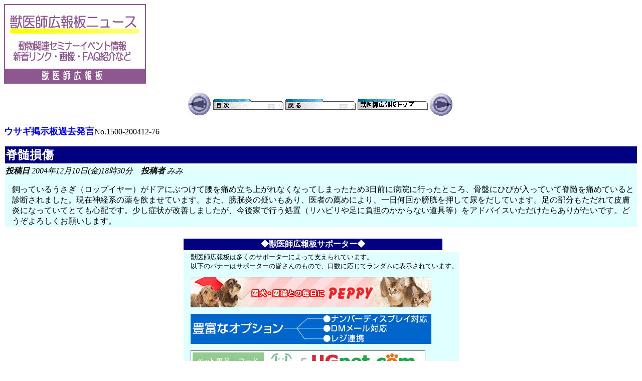

--- FILE ---
content_type: text/html
request_url: https://www.vets.ne.jp/log/search/data/1500/200412/76.html
body_size: 2376
content:
<HTML><HEAD><meta http-equiv="Content-Type" content="text/html; charset=Shift_JIS" />
<META NAME="viewport" CONTENT="width=device-width" />
<meta http-equiv="Pragma" content="no-cache" />
<meta http-equiv="Cache-Control" content="no-cache" />
<TITLE>ウサギ掲示板 2004年12月10日(金)18時30分</TITLE></HEAD>

<BODY><a href="https://www.vets.ne.jp/info/pc/spot/log.html" TARGET="_top"><img src="https://www.vets.ne.jp/x4nc/lognews_b.gif" border="0" alt="獣医師広報板ニュース"></a><p>

<p>
<TABLE ALIGN =CENTER>
<TR><TD><A HREF="./75.html" target="_top"><IMG SRC="http://www.vets.ne.jp/x4nc/mae.gif" BORDER=0></A></TD>
<TD valign=center>
<a href="../../../../1500/html/200412.html" target="_top"><IMG SRC="http://www.vets.ne.jp/x4nc/menu.gif" BORDER=0></a></TD>
<TD valign=center>
<a href="javascript:history.back()">
<IMG SRC="http://www.vets.ne.jp/x4nc/modoru.gif" BORDER=0></a></TD>
<TD valign=center>
<a href="http://www.vets.ne.jp/" target="_top"><IMG SRC="http://www.vets.ne.jp/x4nc/home.gif" BORDER=0></a></TD>
<TD><A HREF="./77.html" target="_top"><IMG SRC="http://www.vets.ne.jp/x4nc/usiro.gif" BORDER=0></A></TD></TR>
</TABLE>
<P ALIGN =left><FONT SIZE="+1" COLOR="#0000FF"><B>ウサギ掲示板過去発言</B></FONT>No.1500-200412-76</P>


<table width=100% border=0><tr><td bgcolor=Navy><font size=+2 color=white><b>脊髄損傷</b></font></td></tr></table>

<table width=100% border=0><TR bgcolor="#E0FFFF"><TD><i><b>投稿日</b> 2004年12月10日(金)18時30分　<b>投稿者</b> みみ  </i>

<p><DIV STYLE="MARGIN-LEFT:10pt;">

飼っているうさぎ（ロップイヤー）がドアにぶつけて腰を痛め立ち上がれなくなってしまったため3日前に病院に行ったところ、骨盤にひびが入っていて脊髄を痛めていると診断されました。現在神経系の薬を飲ませています。また、膀胱炎の疑いもあり、医者の薦めにより、一日何回か膀胱を押して尿をだしています。足の部分もただれて皮膚炎になっていてとても心配です。少し症状が改善しましたが、今後家で行う処置（リハビリや足に負担のかからない道具等）をアドバイスいただけたらありがたいです。どうぞよろしくお願いします。

</DIV><p></td></tr></table>


<p>

<!--  サポーター広報欄 Begin  -->
<table align="center"><tr><td>
<table width="520" border="0"><tr><td bgcolor="Navy" align="center"><font color="White"><b>◆獣医師広報板サポーター◆</b></font></td></tr></table>
<table><tr bgcolor="#E0FFFF"><td>
<div style="margin-left:10pt;" style="margin-right:10pt;">
<font size="-1">
獣医師広報板は多くのサポーターによって支えられています。<br>
以下のバナーはサポーターの皆さんのもので、口数に応じてランダムに表示されています。<p>
<a href="https://www.vets.ne.jp/cgi/jump_support.cgi?URL=http://www.peppynet.com/" target="_top"><img src="/support/images/peppy2.gif" border=0 ALT="サポーター：新日本カレンダー株式会社ペピイ事業部様のリンクバナー"></a><p>
<a href="https://www.vets.ne.jp/cgi/jump_support.cgi?URL=http://www.ahmics.com/" target="_top"><img src="/support/images/petcoms.gif" border=0 ALT="サポーター：ペットコミュニケーションズ株式会社様のリンクバナー"></a><p>
<a href="https://www.vets.ne.jp/cgi/jump_support.cgi?URL=https://www.ugpet.com/" target="_top"><img src="/support/images/ugpet.gif" border=0 ALT="サポーター：ペット用品通販Gズ\ィエ.COM有のリンクグオー"></A><p>
<p>
<p>
<p>
<p>
<p>
あなたも獣医師広報板のサポーターになりませんか。<br>
詳しくは<a href="https://www.vets.ne.jp/info/pc/support.html" target="_top">サポーター募集</a>をご覧ください。</font><p>
</div>
</td></tr></table></table>
<!--　サポーター広報欄 End  -->

<!--　あとがき Begin  -->
<table align="center"><tr><td>
<!--　メニュー Begin  -->
<table width="100%" border="0"><tr><td bgcolor="Navy"><font color="White"><b>◆獣医師広報板メニュー</b></font></td></tr></table>
<table><tr bgcolor="#E0FFFF"><td>
<div style="margin-left:10pt;"><font size="-1">
<a href="https://www.vets.ne.jp/" TARGET="_top">トップページ</a>・<a href="https://www.vets.ne.jp/guide/pc/" TARGET="_top">広報板ガイドブック</a><br>
<a href="https://www.vets.ne.jp/info/pc/" TARGET="_top">インフォメーション</a>・<a href="https://www.vets.ne.jp/manager/" target="_top">獣医師広報板管理人の独り言</a>・<a href="https://www.vets.ne.jp/faq/" TARGET="_top">動物よくある相談</a><br>
</div></font>
</td></tr></table>
<!--　メニュー End  -->

</td></tr></table>
<!--　クレジット Begin  -->
<table border="0" cellspacing="0" cellpadding="0" align="center" bgcolor="#FFFFCC"><tr><td><div style="margin-left:10pt;"  style="margin-right:10pt;"><font size="-1">
獣医師広報板は、町の犬猫病院の獣医師<a href="https://www.vets.ne.jp/info/pc/coment.html" TARGET="_top">(主宰者)</a>が「獣医師に広報する」「獣医師が広報する」<br>ことを主たる目的として1997年に開設したウェブサイトです。<a href="https://www.vets.ne.jp/info/pc/history.html" TARGET="_top">(履歴)</a><br>
<a href="https://www.vets.ne.jp/info/pc/support.html" target="_top">サポーター</a>や<a href="https://www.vets.ne.jp/info/pc/cm.html" target="_top">広告主</a>の方々から資金応援を受け<a href="https://www.vets.ne.jp/info/pc/kessan.html" TARGET="_top">(決算報告)</a>、趣旨に賛同する人たちがボランティア<br>スタッフとなって運営に参加し<a href="https://www.vets.ne.jp/info/pc/volunt2.html" target="_top">(スタッフ名簿)</a>、動物に関わる皆さんに利用され<a href="https://www.vets.ne.jp/info/pc/count.html" TARGET="_top">(ページビュー統計)</a>、<br>多くの人々に支えられています。
<p align="center">
<a href="https://www.vets.ne.jp/info/pc/link.html" target="_top">獣医師広報板へのリンク</a>・<a href="https://www.vets.ne.jp/info/pc/support.html" target="_top">サポーター募集</a>・<a href="https://www.vets.ne.jp/info/pc/volunt1.html" target="_top">ボランティアスタッフ募集</a>・<a href="https://www.vets.ne.jp/info/pc/privacy.html" target="_top">プライバシーポリシー</a></p>

<p align="center">
獣医師広報板の最新更新情報をTwitterでお知らせしております。
<a href="https://twitter.com/mukumuku_vets" class="twitter-follow-button" data-show-count="false" data-lang="ja" data-show-screen-name="false">@mukumuku_vetsさんをフォロー</a>
<script>!function(d,s,id){var js,fjs=d.getElementsByTagName(s)[0];if(!d.getElementById(id)){js=d.createElement(s);js.id=id;js.src="//platform.twitter.com/widgets.js";fjs.parentNode.insertBefore(js,fjs);}}(document,"script","twitter-wjs");</script></p>

<p align="center">
Copyright(C) 1997-2026 <a href="https://www.vets.ne.jp/" target="_top">獣医師広報板(R)</a> ALL Rights Reserved<br>
許可なく転載を禁じます。<br>
「獣医師広報板」は商標登録(4476083号)されています。</font></div></p></td></tr></table>
<!--　クレジット End  -->

<!--　あとがき End  -->
</body></html>
